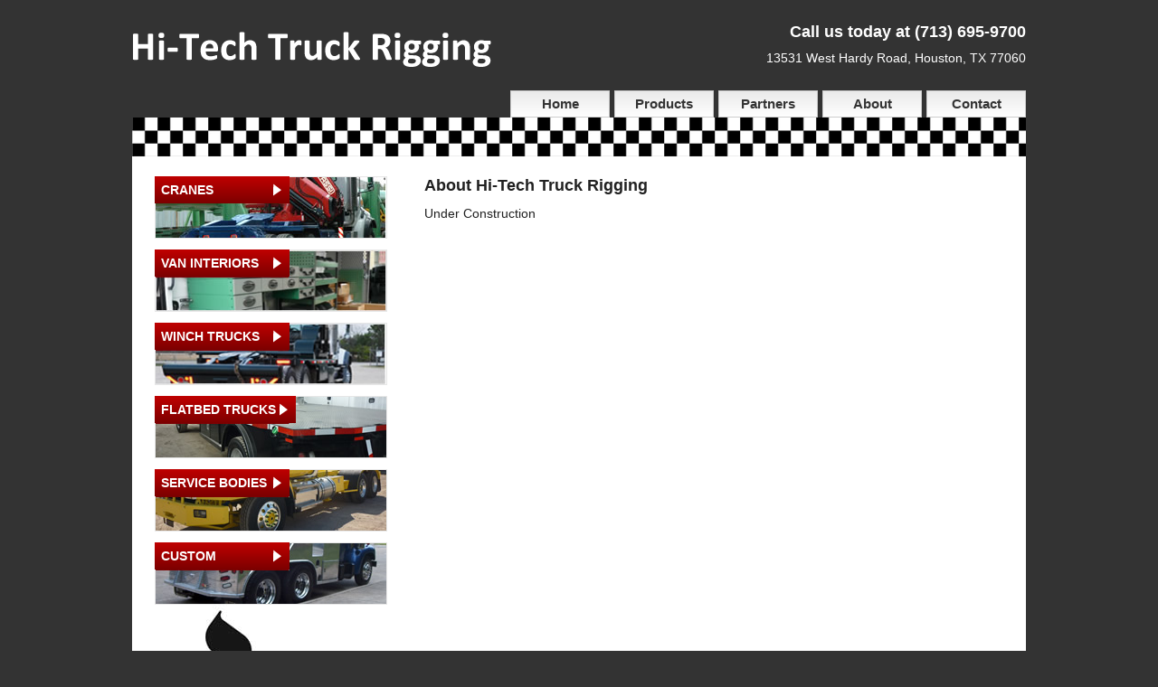

--- FILE ---
content_type: text/html; charset=utf-8
request_url: https://www.hi-techtruckrigging.com/about-hi-tech-truck-rigging
body_size: 9744
content:
<!DOCTYPE html PUBLIC "-//W3C//DTD XHTML 1.0 Transitional//EN" "http://www.w3.org/TR/xhtml1/DTD/xhtml1-transitional.dtd"><html xmlns="http://www.w3.org/1999/xhtml">
    <head>
<!-- Secure World Servers Rendered Content -->


        <!-- Begin Content Holder (Header_script) -->

<meta http-equiv="Content-Type" content="text/html; charset=utf-8">
<title>About Hi-Tech Truck Rigging</title>
<link type="text/css" href="https://s3.amazonaws.com/bb-cms/AppData/Websites/536/Documents/migrated/stylesheets/modulestylesheets.css" rel="StyleSheet">
<script type="text/javascript">var jslang='EN';</script>
<link href="https://s3.amazonaws.com/bb-cms/AppData/Websites/536/Documents/migrated/stylesheets/global.css" type="text/css" rel="stylesheet" media="screen">
<link href="https://s3.amazonaws.com/bb-cms/AppData/Websites/536/Documents/migrated/stylesheets/nivo-slider.css" type="text/css" rel="stylesheet" media="screen">
<meta name="viewport" content="width=device-width, initial-scale=1.0, minimum-scale=1.0, maximum-scale=1.0">
<!-- jQuery Plugins -->
<script src="https://s3.amazonaws.com/bb-cms/AppData/Websites/536/BcJsLang/ValidationFunctions.aspx?lang=EN" charset="utf-8" type="text/javascript"></script>
<!-- End Content Holder (Header_script) -->
<!-- Include Details: -->

   










</head>
    <body id="innerpage">
        <div id="wrapper">
        <div id="header">
        <!-- HEADER START -->
        <div id="logo"><!--Header - Site Logo--><!-- Begin Content Holder (Header - Site Logo) -->
<a href="/"><img src="https://s3.amazonaws.com/bb-cms/AppData/Websites/536/Documents/migrated/images/logo.png" alt="Hi-Tech Truck Rigging"></a>
<!-- End Content Holder (Header - Site Logo) -->
<!-- Include Details: -->
</div>
        <div id="headinfo">
        <!--Header - Contact Info--><!-- Begin Content Holder (Header - Contact Info) -->
<h3>Call us today at (713) 695-9700</h3>
<p>13531 West Hardy Road, Houston, TX 77060</p>
<!-- End Content Holder (Header - Contact Info) -->
<!-- Include Details: -->

        </div>
        <!-- HEADER END -->
        </div>
        <div id="menu">
        <!-- MENU START -->
        
<!-- **** BEGIN MENU (SITE MAIN MENU) **** -->
  <div id="cssmenu">
      <ul>
          <li class=""><a href="https://www.hi-techtruckrigging.com/home">Home</a>
           </li>

          <li class=" has-sub"><a href="https://www.hi-techtruckrigging.com">Products</a>
          <ul>   
          <li><a href="https://www.hi-techtruckrigging.com/products-overview">Products Overview</a>   
          <li><a href="https://www.hi-techtruckrigging.com/cranes">Cranes</a>   
          <li><a href="https://www.hi-techtruckrigging.com/winch-trucks">Winch Trucks</a>   
          <li><a href="https://www.hi-techtruckrigging.com/van-interiors">Van Interiors</a>   
          <li><a href="https://www.hi-techtruckrigging.com/versa-lift">Aerial Lifts</a>   
          <li><a href="https://www.hi-techtruckrigging.com/flatbed">Flatbed</a>   
          <li><a href="https://www.hi-techtruckrigging.com/trailers">Trailers</a>   
          <li><a href="https://www.hi-techtruckrigging.com/service-bodies">Service Bodies</a>   
          <li><a href="https://www.hi-techtruckrigging.com/custom">Custom</a>
</li></ul>
           </li>

          <li class=""><a href="https://www.hi-techtruckrigging.com/partners">Partners</a>
           </li>

          <li class=" active"><a href="https://www.hi-techtruckrigging.com/about-hi-tech-truck-rigging">About</a>
           </li>

          <li class=""><a href="https://www.hi-techtruckrigging.com/contact">Contact</a>
           </li>
       </ul>
   </div>
<!-- **** END MENU (SITE MAIN MENU) **** -->

        <!-- MENU END -->
        </div>
        <div id="body">
        <!-- BODY START -->
        <div id="content">
        <!-- CONTENT START -->
        <div class="pagecontent right">
        <!-- PAGECONTENT { -->
        
        <h2>About Hi-Tech Truck Rigging</h2>
        <p>Under Construction</p>
    
        <div class="clearall"></div>
        <!-- PAGECONTENT } -->
        </div>
        <div class="sidebar left">
        <div class="sidebox">
        <!--Sidebar - Cranes--><!-- Begin Content Holder (Sidebar - Cranes) -->
<h3 class="imgtitle"><a href="/cranes">Cranes</a></h3>
<p><a href="/cranes"><img src="https://s3.amazonaws.com/bb-cms/AppData/Websites/536/Documents/migrated/images/img_cranes.jpg" height="67" width="255" alt=" "></a></p>
<!-- End Content Holder (Sidebar - Cranes) -->
<!-- Include Details: -->

        </div>
        <div class="sidebox">
        <!--Sidebar - Van Interiors--><!-- Begin Content Holder (Sidebar - Van Interiors) -->
<h3 class="imgtitle"><a href="/van-interiors">Van Interiors</a></h3>
<p><a href="/van-interiors"><img src="https://s3.amazonaws.com/bb-cms/AppData/Websites/536/Documents/migrated/images/img_van_interiors.jpg" height="67" width="255" alt=" "></a></p>
<!-- End Content Holder (Sidebar - Van Interiors) -->
<!-- Include Details: -->

        </div>
        <div class="sidebox">
        <!--Sidebar - Winch Trucks--><!-- Begin Content Holder (Sidebar - Winch Trucks) -->
<h3 class="imgtitle"><a href="/winch-trucks">Winch Trucks</a></h3>
<p><a href="/winch-trucks"><img src="https://s3.amazonaws.com/bb-cms/AppData/Websites/536/Documents/migrated/images/img_winch_trucks.jpg" height="67" width="255" alt=" "></a></p>
<!-- End Content Holder (Sidebar - Winch Trucks) -->
<!-- Include Details: -->

        </div>
        <div class="sidebox">
        <!--Sidebar - Flatbed Trucks--><!-- Begin Content Holder (Sidebar - Flatbed Trucks) -->
<h3 class="imgtitle"><a href="/flatbed">Flatbed Trucks</a></h3>
<p><a href="/flatbed"><img src="https://s3.amazonaws.com/bb-cms/AppData/Websites/536/Documents/migrated/images/img_flatbed.jpg" height="67" width="255" alt=" "></a></p>
<!-- End Content Holder (Sidebar - Flatbed Trucks) -->
<!-- Include Details: -->

        </div>
        <div class="sidebox">
        <!--Sidebar - Oilfield Trucks--><!-- Begin Content Holder (Sidebar - Service Bodies) -->
<h3 class="imgtitle"><a href="/service-bodies">Service Bodies</a></h3>
<p><a href="/service-bodies"><img src="https://s3.amazonaws.com/bb-cms/AppData/Websites/536/Documents/migrated/images/img_oilfield.jpg" height="67" width="255" alt=" "></a></p>
<!-- End Content Holder (Sidebar - Service Bodies) -->
<!-- Include Details: -->

        </div>
        <div class="sidebox">
        <!--Sidebar - Custom--><!-- Begin Content Holder (Sidebar - Custom) -->
<h3 class="imgtitle"><a href="/custom">Custom</a></h3>
<p><a href="/custom"><img src="https://s3.amazonaws.com/bb-cms/AppData/Websites/536/Documents/migrated/images/img_custom.jpg" height="67" width="255" alt=" "></a></p>
<p style="text-align: left;"><a href="http://www.bbb.org/houston/business-reviews/trucking/hi-tech-truck-rigging-equipment-co-in-houston-tx-90008251" target="_blank"><img alt="" src="https://s3.amazonaws.com/bb-cms/AppData/Websites/536/Documents/migrated/images/BBB-Winner-of-Distinction-2014.jpg" style="border: 0px;"></a></p>
<!-- End Content Holder (Sidebar - Custom) -->
<!-- Include Details: -->

        </div>
        </div>
        <div class="clearall"></div>
        <!-- CONTENT END -->
        </div>
        <!-- BODY END -->
        </div>
        <div id="footer">
        <!-- FOOTER START -->
        <div class="partners left">
        <!--Footer - Partners--><!-- Begin Content Holder (Footer - Partners) -->
<a href="http://www.bbb.org/houston/business-reviews/trucking/hi-tech-truck-rigging-equipment-co-in-houston-tx-90008251" target="_blank"><img src="https://s3.amazonaws.com/bb-cms/AppData/Websites/536/Documents/migrated/images/img_bbb.jpg" width="173" height="69" alt=" "></a>
<a href="http://www.ntea.com/Directory/compdetails.aspx?id=44776" target="_blank"><img src="https://s3.amazonaws.com/bb-cms/AppData/Websites/536/Documents/migrated/images/img_ntea.jpg" width="93" height="69" alt=" "></a><a href="https://www.linkedin.com/company/2971255?trk=tyah&amp;trkInfo=tarId%3A1402418067562%2Ctas%3Ahi-tech%20truck%2Cidx%3A1-1-1" target="_blank"><img alt="" src="https://s3.amazonaws.com/bb-cms/AppData/Websites/536/Documents/migrated/images/linkedin.jpg" style="border: 0px;"></a>
<!-- End Content Holder (Footer - Partners) -->
<!-- Include Details: -->

        </div>
        <div class="copyright right"><!--Footer - Contact Info--><!-- Begin Content Holder (Footer - Contact Info) -->
13531 West Hardy Road Houston TX 77060<br>
<p>
(713) 695-9700 Copyright 2021 Hi-Tech Truck Rigging</p>
<!-- End Content Holder (Footer - Contact Info) -->
<!-- Include Details: -->
</div>
        <div class="clearall"></div>
        <!-- FOOTER END -->
        </div>
        </div>
        <!-- Begin Content Holder (Footer Scripts) -->
<script src="https://cdnjs.cloudflare.com/ajax/libs/jquery-migrate/3.3.2/jquery-migrate.min.js"></script> 
<script type="text/javascript" src="https://s3.amazonaws.com/bb-cms/AppData/Websites/536/Documents/migrated/js/jquery-1.7.1.min.js"></script>
<script type="text/javascript" src="https://s3.amazonaws.com/bb-cms/AppData/Websites/536/Documents/migrated/js/scripts.js"></script>
<script type="text/javascript" src="https://s3.amazonaws.com/bb-cms/AppData/Websites/536/js/jquery.liquidcarousel.js"></script>
<script type="text/javascript" src="https://s3.amazonaws.com/bb-cms/AppData/Websites/536/Documents/migrated/js/jquery.nivo.slider.js"></script>
<script type="text/javascript">
	$(function() {
	    $('#slides').nivoSlider();
	});
</script>
<!-- End Content Holder (Footer Scripts) -->
<!-- Include Details: -->
 
    











</body>
</html>



<!-- Include Details: -->


--- FILE ---
content_type: text/css
request_url: https://s3.amazonaws.com/bb-cms/AppData/Websites/536/Documents/migrated/stylesheets/global.css
body_size: 10150
content:
@charset "utf-8";
/*/ 
  -------------------
  47 DEV CSS STARTER 
  www.47digits.com
  -------------------
  
  IE Hacks:
  	IE7 =  *+html .color {color: #F00;}
	IE8 =  @media \0screen {.color {color: #F00;}}
	IE9 =  :root .color {color: #F00\9;}  
/*/

/* CSS Reset */
html, body, div, span, applet, object, iframe, h1, h2, h3, h4, h5, h6, p, blockquote, pre, a, abbr, acronym, address, big, cite, code, del, dfn, em, img, ins, kbd, q, s, samp, small, strike, strong, sub, sup, tt, var, b, u, i, center, dl, dt, dd, ol, ul, li, fieldset, form, label, legend, table, caption, tbody, tfoot, thead, tr, th, td, article, aside, canvas, details, embed, figure, figcaption, footer, header, hgroup, menu, nav, output, ruby, section, summary, time, mark, audio, video {
	margin: 0;
	padding: 0;
	border: 0;
	font-size: 100%;
	font: inherit;
	*vertical-align: middle;
}

/* HTML5 display-role reset for older browsers */
article, aside, details, figcaption, figure, footer, header, hgroup, menu, nav, section {
	display: block;
}

table {border-collapse: collapse;border-spacing: 0;}
:focus {outline:0 !important;}
caption, th, td {font-weight:normal;text-align:left;}
img {vertical-align:middle;}
a img {border:0;}
i, em {font-style:italic;}
b, strong {font-weight:bold;}
* {margin:0;padding:0;}
/* end Reset */


html {
	overflow-y:scroll;	
	background:#333;
}
body {
	font-size:14px;
	font-family:Arial, Helvetica, sans-serif;
	color:#fff;
}




/*--- Default link ---*/
a {
	color:#333;
	text-decoration:none;
}
a:hover {
	text-decoration:underline;
}


/*--- Headings ---*/
h1, h2, h3, h4, h5, h6 {
	padding:0 0 10px;
	margin:0;
	font-weight:bold;
}
h1 {
	font-size:25px;
	font-weight:bold;
}
h2 {
	font-size:18px;
}
h3 {
	font-size:16px;
}
h4 {
	font-size:14px;
}
h5 {
	font-size:12px;
}
h6 {
	font-size:10px;
}

p {
	padding-bottom:18px;
	margin:0;
	line-height:20px;
}


/*--- List ---*/
ul {
	margin:0 0 15px 15px;
	padding:0;
}
ul li {
	list-style:disc;
	padding-bottom:3px;
}
ol {
	margin:0 0 15px 20px;
	padding:0;
}
ol li {
	list-style:decimal;
}


/*--- Fields ---*/
.field {
	padding:0 0 15px;
}
.field label {
	display:block;
	padding:0 0 3px;
}
input[type="text"], textarea, select {
    border: 1px solid #7e7c7d;
    height: 22px;
    width: 190px;
	padding:2px 5px;
	color:#333;
	background-color:#ffffff;
	font:12px/18px Arial, Helvetica, sans-serif;
	position:relative;
}
textarea {
	height:150px;
	width:320px;
	overflow:auto;
	line-height:16px;
	padding:4px 5px;
}
select {
	padding:4px;
	height:28px;
}

input[type="submit"] {
	border:0;
	display:inline-block;
	color:#fff;
	width:110px;
	padding:7px;
	text-decoration:none;
	text-transform:uppercase;
	font:bold 14px Arial, Helvetica, sans-serif;
	cursor:pointer;
	border:0; 
	background: #be0000;
	background: -webkit-gradient(linear, 0 0, 0 bottom, from(#be0000), to(#7f0000));
	background: -webkit-linear-gradient(#be0000, #7f0000);
	background: -moz-linear-gradient(#be0000, #7f0000);
	background: -ms-linear-gradient(#be0000, #7f0000);
	background: -o-linear-gradient(#be0000, #7f0000);
	background: linear-gradient(#be0000, #7f0000);
	-pie-background: linear-gradient(#be0000, #7f0000);
	behavior: url(StyleSheets/PIE.htc);
	position:relative;	
}




/* Global */
.lft, .left {	float:left;}
.rght, .right {float:right;}
img.left {margin:3px 10px 5px 0;}
img.right {margin:3px 0 5px 10px;}
.clearB, .clearall {clear:both;padding:0;margin:0;}
.center, .divcenter {margin:0 auto;}
hr {
	border:0;
	border-top:1px solid #9e9e9e;
	padding:0;
	margin:0 0 10px;
}



/*=== wrapper ===*/	
#wrapper {
	width:988px;
	margin:0 auto;	
}



/*=== Header ===*/
#header {
	background:url(../images/bg_header.jpg) repeat-x center top;	
	overflow:hidden;
	min-height:100px;
}
#logo {
	float:left;
	padding:35px 0 0;
}
#headinfo {
	float:right;
	text-align:right;
	padding:25px 0 0;
}
#headinfo h3 {
	font-weight:bold;
	font-size:18px;
	padding:0 0 8px;
}



/*--- Menu ---*/
#menu {
	position:relative;
	z-index:10000;
	height:30px;
}
#menu ul{
	margin:0;
	padding:0;
	float:right;
}
#menu ul li {
    float:left;
    list-style:none;
	list-style-image:none;
    margin:0 0 0 5px;
    padding:0;
	width:108px;
    position: relative;
	background:url(../images/bg_menulist.png) repeat-x left top;
	border:1px solid #cccccc;
}
#menu ul li:first-child {
	margin-left:0;
}
#menu ul li a {
	display:block;
	padding:0 10px;
	text-decoration:none;
	text-align:center;
	font:bold 15px/28px Arial, Helvetica, sans-serif;
	height:28px;
	color:#333333;
	position:relative;
}
#menu ul li a:hover,
#menu ul li.selected > a,
#menu ul li:hover > a {
	color:#666666;
}


/* 2nd level */
#menu ul li:hover ul {
	left:0;
}
#menu ul li:hover ul ul{
	left:-99999px;
}
#menu ul ul {
	background:#f8f8f8;
	position:absolute;
	width:180px;	
	left:-9999px;
	top:28px;
	float:none;
	z-index:10000;
	padding:5px 0;
	text-align:left;
}
#menu ul ul li {
	float:none;
	background:none;
	padding:0;
	display:block;
	width:auto;
	border:0;
	margin:0;
}
#menu ul ul li a {
	line-height:normal;
	padding:5px 10px;
	height:auto;
	min-height:10px;
	display:block;
	font-weight:normal;
	font-size:13px;
	text-transform:none;
	text-align:left;
}
#menu ul ul li:hover > a,
#menu ul ul li a:hover,
#menu ul ul li.selected > a {}




/*--- Slider ---*/
#slider {
	position:relative;
	background-color:#082d54;
	margin:0 0 20px;
}
#slides {
	width:50.6%;
	overflow:visible;
}
#slides .nivo-caption {
	left:100%;
	width:98%;
}
.caption {
	display:none;
}
.caption_in {
	padding:13% 17% 0 7%;
}




/*=== Body ===*/
#body {
	background:url(../images/bg_topcontent.png) repeat-x left top #fff;
	padding:65px 0 0;
	margin:0 0 25px;
	color:#212121;
}
#content {
	padding:0 50px 25px 25px;
}
.pagecontent {
	width:615px;
}
.homecontent {
width: 430px;
    }
.sidebar {
	width:230px;
}
.sidebox {
	margin:0 0 12px;
	position:relative;
}
.sidebox img {
	border:1px solid #e7e7e7;
}
.sidebox .imgtitle {
	background:url(../images/bg_imgtitle.png) no-repeat right top;
    display: block;
    height: 30px;
    min-width: 120px;
    padding: 0 22px 0 7px;
    position: absolute;
	color:#fff;
	font:bold 14px/30px Arial, Helvetica, sans-serif;
	text-transform:uppercase;
}
.sidebox .imgtitle a {
	display:block;
	color:#fff;
	line-height:30px;
	text-decoration:none;
}
.sidebox .imgtitle ~ * {
	padding:0;
}

.ulist {
	width:230px;
	padding:0 0 20px 20px;
	margin:0;
}
.ulist li {
	list-style:none;
	padding-bottom:5px;
}



/*=== Footer ===*/
#footer {
	background:#fff;
	color:#666666;
	font-size:13px;
	padding:20px 25px;
}
.partners {}
.partners img {
	margin:0 60px 0 0;
}
.copyright {
	text-align:right;
	padding:8px 0 0;
	line-height:20px;
}
.copyright span {
	display:block;
	color:#999999;
}








/*=== MEDIA QUERIES ==================================================

	1024px - Ipad Landscape 
	768px -  Ipad Portrait 
	640px -  Small Tablet
	480px -  iPhone Landscape
	320px -  iPhone Portrait

=============================================*/

#res_menu {display:none;}
.navigate {display:none;}
.imgmax {max-width:100%; height:auto;}

.newsletter.right {margin:0 0 5px 10px;}
.pagecontent > * {overflow:hidden;}

.photogalleryTable {}
.photogalleryTable td {float: left; max-width: 46%; padding: 9px;}
.photogalleryTable td img {max-width:100%; height:auto;}

.cinfo {width:50%;}
.cmap {}
.cform {}



/*! Tablet --------- */
@media screen and (max-width: 1010px) {
  
	#wrapper {width:auto; margin:0 20px;}
	
	#content {padding:0 25px 25px;}
	.pagecontent {width:64%;}
	.sidebar {}

	.cinfo {width:40%;}

}



/*! Tablet Portrait--------- */
@media screen and (max-width: 860px) {
  
 	#menu ul li {width:95px;margin:0 0 0 3px;}

	#slides .caption_in {padding:8% 17% 0 7%;}	
	.pagecontent {width:59%;}
		
	.newsletter {float:none;}
	.newsletter.right {margin-left:0;}
	
	.photogalleryTable td {max-width: 43%;}

	.cinfo {width:auto; float:none;margin:0 0 10px;}
	.cmap {float:none;margin:0 0 15px;}

}



/*! Small Tablet --------- */
@media screen and (max-width: 760px) {
		
	#logo {float:none; text-align:center;}	
	#headinfo {float:none; text-align:center; padding:15px 0;}
	
	#menu {height:30px; background:url(../images/bg_menulist.png) repeat-x left top #fff;border-bottom:1px solid #666;}
	#menu ul {display:none;}
	#res_menu {display:block; width:100%;height:100%;opacity: 0; filter: alpha(opacity=0);position:relative;z-index:1; color:#666;}   
	#res_menu option {line-height:14px; color:#666;} 
	#menu > div {height:100%;background:url(../images/bg_select.png) no-repeat right center;}
	.navigate {display:block;position:absolute;margin:5px 0 0;left:10px;font-size:15px;z-index:0;color:#333;}	
	
	#slides .caption_in {padding:5% 15% 0 5%;}	
	#slides h1 {font-size:18px;}	
	#slides p {font-size:12px;line-height:16px;}
	
	.pagecontent {width:auto;float:none;margin:0 0 15px;}
	.sidebar {width:auto; float:none;}
	
	.partners {float:none; text-align:center; margin:0 0 10px;}
	.partners img {margin:0 10px 5px;}
	.copyright {float:none;text-align:center;}
			
}



/* 480px iphone landscape */

/* 320px iphone portrait */
@media screen and (max-width: 459px) {
	
	body {font-size:12px;}
	p {line-height:18px;}
	
	input[type="text"], textarea, select {width:90%;}
	iframe {width:100%;}
	#content {padding:0 15px 15px;}
	
	#footer {font-size:11px;}
	.copyright {line-height:18px;}

	input.cat_textbox, textarea.cat_listbox, select.cat_dropdown, select.cat_listbox {width:90%;}
	#recaptcha_widget_div {margin-left:-25px;}

}

@media screen and (max-width: 620px) {
	
	#wrapper {margin:0 15px;}
	#header {min-height:10px;}
	#logo img {max-width:100%;}	
	#slider {display:none;}
	
	
}




--- FILE ---
content_type: text/css
request_url: https://s3.amazonaws.com/bb-cms/AppData/Websites/536/Documents/migrated/stylesheets/nivo-slider.css
body_size: 2461
content:
/*
 * jQuery Nivo Slider v3.1
 * http://nivo.dev7studios.com
 *
 * Copyright 2012, Dev7studios
 * Free to use and abuse under the MIT license.
 * http://www.opensource.org/licenses/mit-license.php
 */
 
/* The Nivo Slider styles */
.nivoSlider {
	position:relative;
	width:100%;
	height:auto;
	overflow: hidden;
}
.nivoSlider img {
	position:absolute;
	top:0px;
	left:0px;
}
.nivo-main-image {
	display: block !important;
	position: relative !important; 
	width: 100% !important;
}


/* If an image is wrapped in a link */
.nivoSlider a.nivo-imageLink {
	position:absolute;
	top:0px;
	left:0px;
	width:100%;
	height:100%;
	border:0;
	padding:0;
	margin:0;
	z-index:6;
	display:none;
}


/* The slices and boxes in the Slider */
.nivo-slice {
	display:block;
	position:absolute;
	z-index:5;
	height:100%;
	top:0;
}
.nivo-box {
	display:block;
	position:absolute;
	z-index:5;
	overflow:hidden;
}
.nivo-box img { display:block; }


/* Caption styles */
.nivo-caption {
	position:absolute;
	left:0;
	top:0;
	color:#fff;
	width:100%;
	height:100%;
	z-index:8;
	overflow: hidden;
	display: none;
	-webkit-box-sizing: border-box; /* Safari/Chrome, other WebKit */
	-moz-box-sizing: border-box;    /* Firefox, other Gecko */
	box-sizing: border-box;         /* Opera/IE 8+ */
}
.nivo-caption a {
	display:block;
	text-indent:-9999px;
	width:100%;
	height:100%;
}
.nivo-caption img {
	position:relative;
}


/* Direction nav styles (e.g. Next & Prev) */
.nivo-directionNav {
    position: absolute;
    z-index:1000;
    width: 197.6%;
	height:100%;
	top:0;
}
.nivo-directionNav a {
    cursor: pointer;
    display: block;
    text-indent: -9999px;
    width: 23px;
	height:100%;
}
.nivo-prevNav {
	float:left;
	background:url(../images/bg_prevslide.png) no-repeat left center;
}
.nivo-nextNav {
	float:right;
	background:url(../images/bg_nextslide.png) no-repeat right center;
}


/* Control nav styles (e.g. 1,2,3...) */
.nivo-controlNav {
	position:absolute;
	bottom:15px;
	right:40px;
	z-index:1001;
}
.nivo-controlNav a {
	cursor:pointer;
	width:10px;
	height:10px;
	margin:0 5px 0 0;
	display:block;
	float:left;
	text-indent:-9999px;
	background-color:#cccccc;
	-webkit-border-radius:4px;
	-moz-border-radius:4px;
	border-radius:4px;
	behavior:url(StyleSheets/PIE.htc);
}
.nivo-controlNav a.active {
	background-color:#418255;
}

--- FILE ---
content_type: application/x-javascript
request_url: https://s3.amazonaws.com/bb-cms/AppData/Websites/536/Documents/migrated/js/scripts.js
body_size: 917
content:
jQuery(document).ready(function($) {

  // Responsive Menu
    var $mainNav    = $('#menu > div').children('ul'),
        optionsList = '<option value="" selected>Navigate...</option>';
    
    $mainNav.find('li').each(function() {
      var $this   = $(this),
          $anchor = $this.children('a'),
          depth   = $this.parents('ul').length - 1,
          indent  = '';
      
      if( depth ) {
        while( depth > 0 ) {
          indent += '&rarr;';
          depth--;
        }
      }
      
      optionsList += '<option value="' + $anchor.attr('href') + '">' + indent + ' ' + $anchor.text() + '</option>';
    }).end()
      .after('<select id="res_menu">' + optionsList + '</select>');
    
    $('#res_menu').on('change', function() {
      window.location = $(this).val();
    });
  
  	$('#menu > div').prepend('<div class="navigate">Navigate...</div>');
  

});
